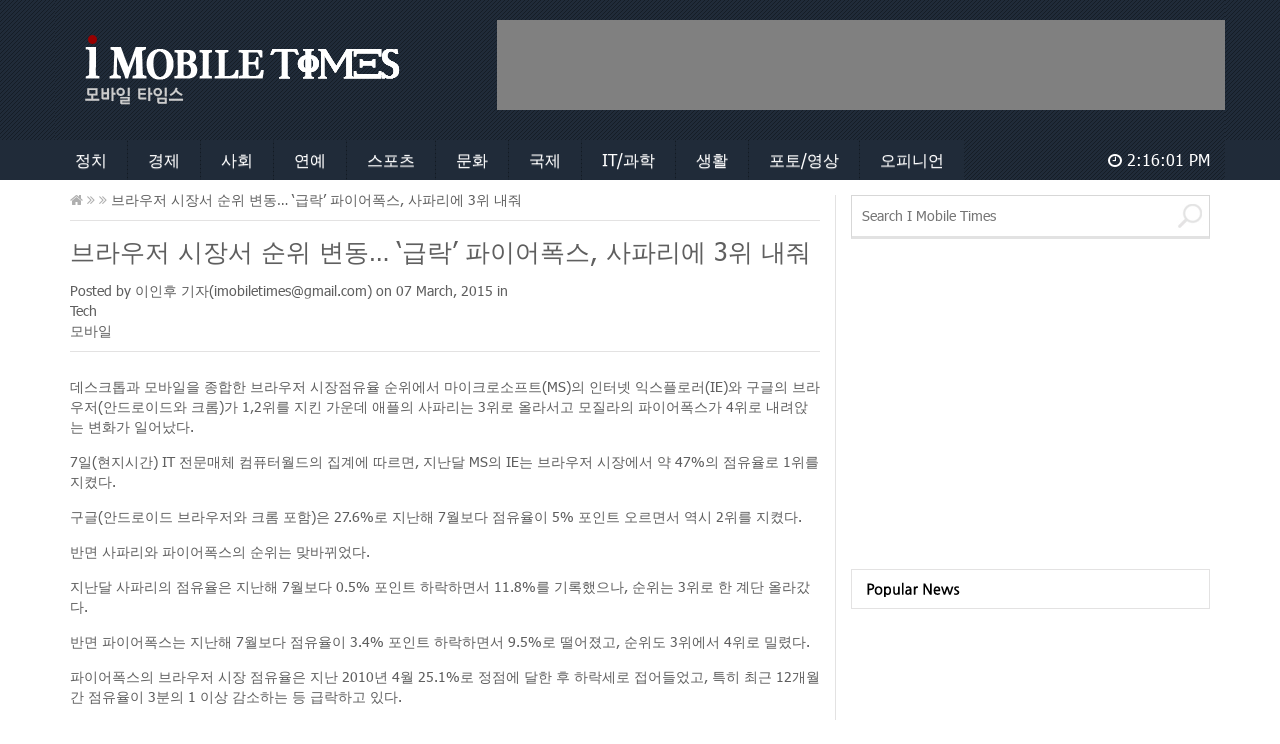

--- FILE ---
content_type: text/html; charset=UTF-8
request_url: http://www.imobiletimes.com/2015/03/07/%EB%B8%8C%EB%9D%BC%EC%9A%B0%EC%A0%80-%EC%8B%9C%EC%9E%A5%EC%84%9C-%EC%88%9C%EC%9C%84-%EB%B3%80%EB%8F%99-%EA%B8%89%EB%9D%BD-%ED%8C%8C%EC%9D%B4%EC%96%B4%ED%8F%AD%EC%8A%A4-%EC%82%AC%ED%8C%8C/
body_size: 13141
content:
<!doctype html>
<html lang="en-US">
<head>
	<meta charset="UTF-8">
	<!--<meta name="viewport" content="width=device-width, initial-scale=1">-->
	<meta name="viewport" content="width=1170">
	<title>브라우저 시장서 순위 변동… &#8216;급락&#8217; 파이어폭스, 사파리에 3위 내줘 | IMobileTimes</title> 
	<meta name="google-site-verification" content="y-L2RYCSuoWixZ2-uDFXR_XzPhjvINfcMc_912Ntb-U" />
	<link rel="stylesheet" type="text/css" href="http://www.imobiletimes.com/wp-content/themes/dailynews/css/bootstrap.min.css">
	<link rel="stylesheet" type="text/css" href="http://www.imobiletimes.com/wp-content/themes/dailynews/css/bootstrap-theme.min.css">
	<link rel="stylesheet" type="text/css" href="http://www.imobiletimes.com/wp-content/themes/dailynews/css/font-awesome.min.css">
	<link rel="stylesheet" type="text/css" href="http://www.imobiletimes.com/wp-content/themes/dailynews/css/style.css?date=180423">
	<meta name="naver-site-verification" content="487f8b08fa40221b5a64e4f4c2c89fbf4c65b4d2"/>
	<link rel="shortcut icon" href="http://www.imobiletimes.com/wp-content/uploads/2018/04/favicon.jpg" >	<script type="text/javascript">
	<!--
		function init ( ){
			timeDisplay = document.createTextNode ( "" );
			document.getElementById("clock").appendChild ( timeDisplay );
		}

		function updateClock ( ){
			var currentTime = new Date ( );

			var currentHours = currentTime.getHours ( );
			var currentMinutes = currentTime.getMinutes ( );
			var currentSeconds = currentTime.getSeconds ( );

			// Pad the minutes and seconds with leading zeros, if required
			currentMinutes = ( currentMinutes < 10 ? "0" : "" ) + currentMinutes;
			currentSeconds = ( currentSeconds < 10 ? "0" : "" ) + currentSeconds;

			// Choose either "AM" or "PM" as appropriate
			var timeOfDay = ( currentHours < 12 ) ? "AM" : "PM";

			// Convert the hours component to 12-hour format if needed
			currentHours = ( currentHours > 12 ) ? currentHours - 12 : currentHours;

			// Convert an hours component of "0" to "12"
			currentHours = ( currentHours == 0 ) ? 12 : currentHours;

			// Compose the string for display
			var currentTimeString = currentHours + ":" + currentMinutes + ":" + currentSeconds + " " + timeOfDay;

			// Update the time display
			document.getElementById("clock").firstChild.nodeValue = currentTimeString;
		}
		WebFontConfig = {
		custom: {
			families: ['Nanum Gothic'],
			urls: ['https://fonts.googleapis.com/earlyaccess/nanumgothic.css']
		}
		};
		(function() {
		var wf = document.createElement('script');
		wf.src = ('https:' == document.location.protocol ? 'https' : 'http') +
		  '://ajax.googleapis.com/ajax/libs/webfont/1.4.10/webfont.js';
		wf.type = 'text/javascript';
		wf.async = 'true';
		var s = document.getElementsByTagName('script')[0];
		s.parentNode.insertBefore(wf, s);
		})(); 
	// -->
	</script> 
	<!--[if lt IE 9]>
		<script src="js/html5shiv.js"></script>
	<![endif]-->
	<link rel='dns-prefetch' href='//developers.kakao.com' />
<link rel='dns-prefetch' href='//s.w.org' />
<link rel="alternate" type="application/rss+xml" title="IMobileTimes &raquo; Feed" href="http://www.imobiletimes.com/feed/" />
<link rel="alternate" type="application/rss+xml" title="IMobileTimes &raquo; Comments Feed" href="http://www.imobiletimes.com/comments/feed/" />
<link rel="alternate" type="application/rss+xml" title="IMobileTimes &raquo; 브라우저 시장서 순위 변동… &#8216;급락&#8217; 파이어폭스, 사파리에 3위 내줘 Comments Feed" href="http://www.imobiletimes.com/2015/03/07/%eb%b8%8c%eb%9d%bc%ec%9a%b0%ec%a0%80-%ec%8b%9c%ec%9e%a5%ec%84%9c-%ec%88%9c%ec%9c%84-%eb%b3%80%eb%8f%99-%ea%b8%89%eb%9d%bd-%ed%8c%8c%ec%9d%b4%ec%96%b4%ed%8f%ad%ec%8a%a4-%ec%82%ac%ed%8c%8c/feed/" />
		<script type="text/javascript">
			window._wpemojiSettings = {"baseUrl":"https:\/\/s.w.org\/images\/core\/emoji\/11.2.0\/72x72\/","ext":".png","svgUrl":"https:\/\/s.w.org\/images\/core\/emoji\/11.2.0\/svg\/","svgExt":".svg","source":{"concatemoji":"http:\/\/www.imobiletimes.com\/wp-includes\/js\/wp-emoji-release.min.js?ver=5.1.15"}};
			!function(e,a,t){var n,r,o,i=a.createElement("canvas"),p=i.getContext&&i.getContext("2d");function s(e,t){var a=String.fromCharCode;p.clearRect(0,0,i.width,i.height),p.fillText(a.apply(this,e),0,0);e=i.toDataURL();return p.clearRect(0,0,i.width,i.height),p.fillText(a.apply(this,t),0,0),e===i.toDataURL()}function c(e){var t=a.createElement("script");t.src=e,t.defer=t.type="text/javascript",a.getElementsByTagName("head")[0].appendChild(t)}for(o=Array("flag","emoji"),t.supports={everything:!0,everythingExceptFlag:!0},r=0;r<o.length;r++)t.supports[o[r]]=function(e){if(!p||!p.fillText)return!1;switch(p.textBaseline="top",p.font="600 32px Arial",e){case"flag":return s([55356,56826,55356,56819],[55356,56826,8203,55356,56819])?!1:!s([55356,57332,56128,56423,56128,56418,56128,56421,56128,56430,56128,56423,56128,56447],[55356,57332,8203,56128,56423,8203,56128,56418,8203,56128,56421,8203,56128,56430,8203,56128,56423,8203,56128,56447]);case"emoji":return!s([55358,56760,9792,65039],[55358,56760,8203,9792,65039])}return!1}(o[r]),t.supports.everything=t.supports.everything&&t.supports[o[r]],"flag"!==o[r]&&(t.supports.everythingExceptFlag=t.supports.everythingExceptFlag&&t.supports[o[r]]);t.supports.everythingExceptFlag=t.supports.everythingExceptFlag&&!t.supports.flag,t.DOMReady=!1,t.readyCallback=function(){t.DOMReady=!0},t.supports.everything||(n=function(){t.readyCallback()},a.addEventListener?(a.addEventListener("DOMContentLoaded",n,!1),e.addEventListener("load",n,!1)):(e.attachEvent("onload",n),a.attachEvent("onreadystatechange",function(){"complete"===a.readyState&&t.readyCallback()})),(n=t.source||{}).concatemoji?c(n.concatemoji):n.wpemoji&&n.twemoji&&(c(n.twemoji),c(n.wpemoji)))}(window,document,window._wpemojiSettings);
		</script>
		<style type="text/css">
img.wp-smiley,
img.emoji {
	display: inline !important;
	border: none !important;
	box-shadow: none !important;
	height: 1em !important;
	width: 1em !important;
	margin: 0 .07em !important;
	vertical-align: -0.1em !important;
	background: none !important;
	padding: 0 !important;
}
</style>
		<style type="text/css">
	.wp-pagenavi{float:left !important; }
	</style>
  <link rel='stylesheet' id='wp-block-library-css'  href='http://www.imobiletimes.com/wp-includes/css/dist/block-library/style.min.css?ver=5.1.15' type='text/css' media='all' />
<link rel='stylesheet' id='contact-form-7-css'  href='http://www.imobiletimes.com/wp-content/plugins/contact-form-7/includes/css/styles.css?ver=4.1' type='text/css' media='all' />
<link rel='stylesheet' id='cosmosfarm-share-buttons-css'  href='http://www.imobiletimes.com/wp-content/plugins/cosmosfarm-share-buttons/layout/default/style.css?ver=1.4' type='text/css' media='all' />
<link rel='stylesheet' id='momochatgpt_boxicons-css'  href='http://www.imobiletimes.com/wp-content/plugins/momo-acg-Pro/assets/boxicons/css/boxicons.min.css?ver=2.2.0' type='text/css' media='all' />
<link rel='stylesheet' id='momochatgpt_fe_style-css'  href='http://www.imobiletimes.com/wp-content/plugins/momo-acg-Pro/chatgpt/assets/css/momo_chatgpt_fe.css?ver=1.5.0' type='text/css' media='all' />
<link rel='stylesheet' id='wp-pagenavi-style-css'  href='https://www.imobiletimes.com/wp-content/plugins/wp-pagenavi-style/css/round_white.css?ver=1.0' type='text/css' media='all' />
<script type='text/javascript' src='http://www.imobiletimes.com/wp-includes/js/jquery/jquery.js?ver=1.12.4'></script>
<script type='text/javascript' src='http://www.imobiletimes.com/wp-includes/js/jquery/jquery-migrate.min.js?ver=1.4.1'></script>
<script type='text/javascript' src='https://developers.kakao.com/sdk/js/kakao.min.js?ver=1.4'></script>
<link rel='https://api.w.org/' href='http://www.imobiletimes.com/wp-json/' />
<link rel="EditURI" type="application/rsd+xml" title="RSD" href="http://www.imobiletimes.com/xmlrpc.php?rsd" />
<link rel="wlwmanifest" type="application/wlwmanifest+xml" href="http://www.imobiletimes.com/wp-includes/wlwmanifest.xml" /> 
<link rel='prev' title='구글, 모바일 OS 이어 가상현실 OS도 장악하나' href='http://www.imobiletimes.com/2015/03/07/%ea%b5%ac%ea%b8%80-%eb%aa%a8%eb%b0%94%ec%9d%bc-os-%ec%9d%b4%ec%96%b4-%ea%b0%80%ec%83%81%ed%98%84%ec%8b%a4-os%eb%8f%84-%ec%9e%a5%ec%95%85%ed%95%98%eb%82%98/' />
<link rel='next' title='올해 스마트워치 시장 5배 넘게 성장… 애플 워치 시장점유율 54.8%' href='http://www.imobiletimes.com/2015/03/07/%ec%98%ac%ed%95%b4-%ec%8a%a4%eb%a7%88%ed%8a%b8%ec%9b%8c%ec%b9%98-%ec%8b%9c%ec%9e%a5-5%eb%b0%b0-%eb%84%98%ea%b2%8c-%ec%84%b1%ec%9e%a5-%ec%95%a0%ed%94%8c-%ec%9b%8c%ec%b9%98-%ec%8b%9c%ec%9e%a5/' />
<meta name="generator" content="WordPress 5.1.15" />
<link rel="canonical" href="http://www.imobiletimes.com/2015/03/07/%eb%b8%8c%eb%9d%bc%ec%9a%b0%ec%a0%80-%ec%8b%9c%ec%9e%a5%ec%84%9c-%ec%88%9c%ec%9c%84-%eb%b3%80%eb%8f%99-%ea%b8%89%eb%9d%bd-%ed%8c%8c%ec%9d%b4%ec%96%b4%ed%8f%ad%ec%8a%a4-%ec%82%ac%ed%8c%8c/" />
<link rel='shortlink' href='http://www.imobiletimes.com/?p=1054' />
<link rel="alternate" type="application/json+oembed" href="http://www.imobiletimes.com/wp-json/oembed/1.0/embed?url=http%3A%2F%2Fwww.imobiletimes.com%2F2015%2F03%2F07%2F%25eb%25b8%258c%25eb%259d%25bc%25ec%259a%25b0%25ec%25a0%2580-%25ec%258b%259c%25ec%259e%25a5%25ec%2584%259c-%25ec%2588%259c%25ec%259c%2584-%25eb%25b3%2580%25eb%258f%2599-%25ea%25b8%2589%25eb%259d%25bd-%25ed%258c%258c%25ec%259d%25b4%25ec%2596%25b4%25ed%258f%25ad%25ec%258a%25a4-%25ec%2582%25ac%25ed%258c%258c%2F" />
<link rel="alternate" type="text/xml+oembed" href="http://www.imobiletimes.com/wp-json/oembed/1.0/embed?url=http%3A%2F%2Fwww.imobiletimes.com%2F2015%2F03%2F07%2F%25eb%25b8%258c%25eb%259d%25bc%25ec%259a%25b0%25ec%25a0%2580-%25ec%258b%259c%25ec%259e%25a5%25ec%2584%259c-%25ec%2588%259c%25ec%259c%2584-%25eb%25b3%2580%25eb%258f%2599-%25ea%25b8%2589%25eb%259d%25bd-%25ed%258c%258c%25ec%259d%25b4%25ec%2596%25b4%25ed%258f%25ad%25ec%258a%25a4-%25ec%2582%25ac%25ed%258c%258c%2F&#038;format=xml" />
	<style type="text/css">
	 .wp-pagenavi
	{
		font-size:16px !important;
	}
	</style>
			<style type="text/css">.recentcomments a{display:inline !important;padding:0 !important;margin:0 !important;}</style>
		<script>Kakao.init('5c9172777effe42e9322c6ab500b959f')</script>
<script type="text/javascript">/* <![CDATA[ */var gnupress = {bbs_url:"http://www.imobiletimes.com/2015/03/07/%eb%b8%8c%eb%9d%bc%ec%9a%b0%ec%a0%80-%ec%8b%9c%ec%9e%a5%ec%84%9c-%ec%88%9c%ec%9c%84-%eb%b3%80%eb%8f%99-%ea%b8%89%eb%9d%bd-%ed%8c%8c%ec%9d%b4%ec%96%b4%ed%8f%ad%ec%8a%a4-%ec%82%ac%ed%8c%8c/",is_member:"",is_admin:"",is_mobile:"",bo_table:"",new_url:"http://www.imobiletimes.com/g5member/",ajax_url:"http://www.imobiletimes.com/wp-admin/admin-ajax.php"};/* ]]> */</script>
	<script src="/imtjs/cufon-yui.js"></script>    
	<script src="/imtjs/NanumGothic_600.font.js"></script>   
	<script type='text/javascript' charset='utf-8'>
	Cufon.replace('.imt_cufon', { 
	 hover: true,
	 fontFamily: 'NanumGothic'
	});
	</script>
	<!--[if gte IE 9]>
	<script type="text/javascript">
	Cufon.set('engine', 'canvas');
	</script>
	<![endif]-->

	<!--[if lt IE 9]>
	<script src="//html5shiv.googlecode.com/svn/trunk/html5.js"></script>
	<![endif]-->
	<!--dable start--><meta property="og:description" content="데스크톱과 모바일을 종합한 브라우저 시장점유율 순위에서 마이크로소프트(MS)의 인터넷 익스플로러(IE)와 구글의 브라우저(안드로이드와 크롬)가 1,2위를 지킨 가운데 애플의 사파리는 3위로 올라서고 모질라의 파이어폭스가 4위로 내려앉는 변화가 일어났다. 7일(현지시간)..."><meta property="dable:item_id" content="1054"><meta property="dable:author" content="이인후"><meta property="article:section" content="뉴스"><meta property="article:published_time" content="2015-03-07 22:23:37"><!--dable end--><meta name="twitter:card" content="summary" /><meta name="twitter:title" content="브라우저 시장서 순위 변동… &#8216;급락&#8217; 파이어폭스, 사파리에 3위 내줘" /><meta name="twitter:description" content="데스크톱과 모바일을 종합한 브라우저 시장점유율 순위에서 마이크로소프트(MS)의 인터넷 익스플로러(IE)와 구글의 브라우저(안드로이드와 크롬)가 1,2위를 지킨 가운데 애플의 사파리는 3위로 올라서고 모질라의 파이어폭스가 4위로 내려앉는 변화가 일어났다. 7일(현지시간)..." /><meta property="og:title" content="브라우저 시장서 순위 변동… &#8216;급락&#8217; 파이어폭스, 사파리에 3위 내줘" /><meta property="og:url" content="https://www.imobiletimes.com/?p=1054" /><meta property="article:section" content="Tech" /><meta property="article:section" content="모바일" /><meta property="og:type" content="article" /><meta property="og:image" content="https://www.imobiletimes.com/wp-content/uploads/2015/03/BROWSER.jpg?w=300&h=200&l=1&t=90"/><meta property="og:image:width" content="300" /><meta property="og:image:height" content="200" /><meta name="twitter:image:src" content="https://www.imobiletimes.com/wp-content/uploads/2015/03/BROWSER.jpg?w=300&h=200&l=1&t=90" /><meta name="twitter:image:width" content="300" /><meta name="twitter:image:height" content="200" />	<script async src="//pagead2.googlesyndication.com/pagead/js/adsbygoogle.js"></script>
	<script>
	  (adsbygoogle = window.adsbygoogle || []).push({
		google_ad_client: "ca-pub-2650736027782704",
		enable_page_level_ads: true
	  });
	</script>
		<!-- Dable 스크립트 시작 -->
	<script>
	(function(d,a,b,l,e,_) {
	d[b]=d[b]||function(){(d[b].q=d[b].q||[]).push(arguments)};e=a.createElement(l);
	e.async=1;e.charset='utf-8';e.src='//static.dable.io/dist/plugin.min.js';
	_=a.getElementsByTagName(l)[0];_.parentNode.insertBefore(e,_);
	})(window,document,'dable','script');
	dable('setService', 'imobiletimes.com');
	dable('sendLog');
	</script>
	<!-- Dable 스크립트 종료 -->
		<style>
		.wp-block-image figcaption {
			clear:both !important;
		}
	</style>
	<!-- Google tag (gtag.js) -->
	<script async src="https://www.googletagmanager.com/gtag/js?id=G-G57YZ9R9J3"></script>
	<script>
	window.dataLayer = window.dataLayer || [];
	function gtag(){dataLayer.push(arguments);}
	gtag('js', new Date());

	gtag('config', 'G-G57YZ9R9J3');
	</script>
</head>
<body class="post-template-default single single-post postid-1054 single-format-standard" onLoad="updateClock(); setInterval('updateClock()', 1000 )">
	<div id="fb-root"></div>
	<script>(function(d, s, id) {
		var js, fjs = d.getElementsByTagName(s)[0];
		if (d.getElementById(id)) return;
		js = d.createElement(s); js.id = id;
		js.src = "//connect.facebook.net/en_GB/all.js#xfbml=1";
		fjs.parentNode.insertBefore(js, fjs);
	}(document, 'script', 'facebook-jssdk'));</script>
	<header id="ccr-header"> 
		<section id="ccr-site-title">
			<div class="container">
				<div class="site-logo col-sm-4" style="width:350px;float:left;">
				<a href="https://www.imobiletimes.com" class="navbar-brand">
				  <img src="https://www.imobiletimes.com/wp-content/uploads/2015/02/imobilelogo_fff.png" alt="Side Logo">
				</a>
				</div> <!-- / .navbar-header -->
									<div class="add-space col-sm-8" style="width: 728px;margin: 0px;padding: 0px;">
						 
							<div style="width:728px;height:90px;background-color:gray;"><script async src="//pagead2.googlesyndication.com/pagead/js/adsbygoogle.js"></script> <!-- 헤더 광고 --> <ins class="adsbygoogle" style="display:inline-block;width:728px;height:90px" data-ad-client="ca-pub-2650736027782704" data-ad-slot="6942634728"></ins><script>(adsbygoogle = window.adsbygoogle || []).push({});</script></div>											</div> <!-- / .adspace -->
							</div>	<!-- /.container -->
		</section> <!-- / #ccr-site-title -->
		<section id="ccr-nav-main">
			<nav class="main-menu">
				<div class="container">
					<div class="navbar-header">
						<button type="button" class="navbar-toggle" data-toggle="collapse" data-target=".ccr-nav-main">
							<i class="fa fa-bars"></i>
						</button> <!-- /.navbar-toggle -->
					</div> <!-- / .navbar-header -->
					<nav class="collapse navbar-collapse ccr-nav-main" role="navigation">
						<ul id="menu-main-menu" class="nav navbar-nav"><li id="menu-item-93" class="menu-item menu-item-type-taxonomy menu-item-object-category menu-item-93"><a href="http://www.imobiletimes.com/category/%ec%a0%95%ec%b9%98%c2%b7%ec%82%ac%ed%9a%8c/">정치</a></li>
<li id="menu-item-10926" class="menu-item menu-item-type-taxonomy menu-item-object-category menu-item-10926"><a href="http://www.imobiletimes.com/category/%ea%b2%bd%ec%a0%9c%c2%b7%ea%b8%88%ec%9c%b5/">경제</a></li>
<li id="menu-item-10927" class="menu-item menu-item-type-taxonomy menu-item-object-category menu-item-10927"><a href="http://www.imobiletimes.com/category/%ec%82%ac%ed%9a%8c/">사회</a></li>
<li id="menu-item-89" class="menu-item menu-item-type-taxonomy menu-item-object-category menu-item-89"><a href="http://www.imobiletimes.com/category/%eb%ac%b8%ed%99%94%c2%b7%ec%97%b0%ec%98%88/">연예</a></li>
<li id="menu-item-91" class="menu-item menu-item-type-taxonomy menu-item-object-category menu-item-91"><a href="http://www.imobiletimes.com/category/%ec%8a%a4%ed%8f%ac%ec%b8%a0/">스포츠</a></li>
<li id="menu-item-10928" class="menu-item menu-item-type-taxonomy menu-item-object-category menu-item-10928"><a href="http://www.imobiletimes.com/category/%eb%ac%b8%ed%99%94/">문화</a></li>
<li id="menu-item-90" class="menu-item menu-item-type-taxonomy menu-item-object-category menu-item-90"><a href="http://www.imobiletimes.com/category/%ea%b5%ad%ec%a0%9c/">국제</a></li>
<li id="menu-item-10929" class="menu-item menu-item-type-taxonomy menu-item-object-category menu-item-10929"><a href="http://www.imobiletimes.com/category/it%ea%b3%bc%ed%95%99/">IT/과학</a></li>
<li id="menu-item-10932" class="menu-item menu-item-type-taxonomy menu-item-object-category menu-item-10932"><a href="http://www.imobiletimes.com/category/%ec%83%9d%ed%99%9c/">생활</a></li>
<li id="menu-item-10930" class="menu-item menu-item-type-taxonomy menu-item-object-category menu-item-10930"><a href="http://www.imobiletimes.com/category/%ed%8f%ac%ed%86%a0%ec%98%81%ec%83%81/">포토/영상</a></li>
<li id="menu-item-10931" class="menu-item menu-item-type-taxonomy menu-item-object-category menu-item-10931"><a href="http://www.imobiletimes.com/category/%ec%98%a4%ed%94%bc%eb%8b%88%ec%96%b8/">오피니언</a></li>
</ul>					</nav><!-- /  .collapse .navbar-collapse  -->
					<div id="currentTime" class="pull-right current-time">
						<i class="fa fa-clock-o"></i> 
						<span id="clock">&nbsp;</span>
					</div><!-- / #currentTime -->
				</div>	<!-- /.container -->
			</nav> <!-- /.main-menu -->
		</section> <!-- / #ccr-nav-main -->
	</header> <!-- /#ccr-header -->


<section id="ccr-main-section">
	<div class="container">


		<section id="ccr-left-section" class="col-md-8">

		
			<div class="current-page">
				<a href="/">
					<i class="fa fa-home"></i> 
					<i class="fa fa-angle-double-right"></i></a> 
					<a href="#"> <i class="fa fa-angle-double-right">						
					</i><span></span></a> 브라우저 시장서 순위 변동… &#8216;급락&#8217; 파이어폭스, 사파리에 3위 내줘			</div> <!-- / .current-page -->

			<article id="ccr-article" itemprop="articleBody">
				<h1><a href="http://www.imobiletimes.com/2015/03/07/%eb%b8%8c%eb%9d%bc%ec%9a%b0%ec%a0%80-%ec%8b%9c%ec%9e%a5%ec%84%9c-%ec%88%9c%ec%9c%84-%eb%b3%80%eb%8f%99-%ea%b8%89%eb%9d%bd-%ed%8c%8c%ec%9d%b4%ec%96%b4%ed%8f%ad%ec%8a%a4-%ec%82%ac%ed%8c%8c/" >브라우저 시장서 순위 변동… &#8216;급락&#8217; 파이어폭스, 사파리에 3위 내줘</a></h1>

				<div class="article-like-comment-date">	
					Posted by 이인후 기자(<a href="/cdn-cgi/l/email-protection" class="__cf_email__" data-cfemail="2f4642404d46434a5b46424a5c6f48424e4643014c4042">[email&#160;protected]</a>) on <time datetime="2014-02-17">07 March, 2015</time> in <a href="#category"><ul class="post-categories">
	<li><a href="http://www.imobiletimes.com/category/tech/" rel="category tag">Tech</a></li>
	<li><a href="http://www.imobiletimes.com/category/%eb%aa%a8%eb%b0%94%ec%9d%bc/" rel="category tag">모바일</a></li></ul></a><!--
					<a class="comments" href="#"><i class="fa fa-comments-o"></i>0 Comments</a>-->
										
				</div> <!-- /.article-like-comment-date -->

				<div class="single_thumb"></div>
				<p>데스크톱과 모바일을 종합한 브라우저 시장점유율 순위에서 마이크로소프트(MS)의 인터넷 익스플로러(IE)와 구글의 브라우저(안드로이드와 크롬)가 1,2위를 지킨 가운데 애플의 사파리는 3위로 올라서고 모질라의 파이어폭스가 4위로 내려앉는 변화가 일어났다.</p>
<p>7일(현지시간) IT 전문매체 컴퓨터월드의 집계에 따르면, 지난달 MS의 IE는 브라우저 시장에서 약 47%의 점유율로 1위를 지켰다.</p>
<p>구글(안드로이드 브라우저와 크롬 포함)은 27.6%로 지난해 7월보다 점유율이 5% 포인트 오르면서 역시 2위를 지켰다.</p>
<p>반면 사파리와 파이어폭스의 순위는 맞바뀌었다.</p>
<p>지난달 사파리의 점유율은 지난해 7월보다 0.5% 포인트 하락하면서 11.8%를 기록했으나, 순위는 3위로 한 계단 올라갔다.</p>
<p>반면 파이어폭스는 지난해 7월보다 점유율이 3.4% 포인트 하락하면서 9.5%로 떨어졌고, 순위도 3위에서 4위로 밀렸다.</p>
<p>파이어폭스의 브라우저 시장 점유율은 지난 2010년 4월 25.1%로 정점에 달한 후 하락세로 접어들었고, 특히 최근 12개월간 점유율이 3분의 1 이상 감소하는 등 급락하고 있다.</p>
<p>데스크톱 브라우저만 따지면, MS IE가 57.38%로 압도적 1위를 지켰고, 구글 크롬이 24.69%, 파이어폭스가 11.6%, 사파리가 4.84%, 오페라가 1.09%, 안드로이드 브라우저가 0.02%였다.</p>
<p>또 웹 분석업체 넷애플리케이션스 집계에 따르면, 2월 모바일 브라우저 시장에서는 애플 사파리가 43.21%로 1위였으며, 구글 크롬이 26.59%, 구글 안드로이드 브라우저가 14.95%, 오페라 미니가 7.96%, MS IE가 2.63%, 파이어폭스가 0.67%였다.</p>
<div class="cosmosfarm-share-buttons cosmosfarm-share-buttons-default cosmosfarm-align-left">
	<span class="cosmosfarm-share-button-title"><img src="http://www.imobiletimes.com/wp-content/plugins/cosmosfarm-share-buttons/layout/default/images/icon-share.png" alt="Share" title="Share"></span>
		<button class="cosmosfarm-share-button cosmosfarm-naver" onclick="return cosmosfarm_share('naver', 'https://www.imobiletimes.com/?p=1054', '브라우저 시장서 순위 변동… \'급락\' 파이어폭스, 사파리에 3위 내줘');"><img src="http://www.imobiletimes.com/wp-content/plugins/cosmosfarm-share-buttons/layout/default/images/icon-naver.png" alt="Naver" title="Naver"></button>
		<button class="cosmosfarm-share-button cosmosfarm-facebook" onclick="return cosmosfarm_share('facebook', 'https://www.imobiletimes.com/?p=1054', '브라우저 시장서 순위 변동… \'급락\' 파이어폭스, 사파리에 3위 내줘');"><img src="http://www.imobiletimes.com/wp-content/plugins/cosmosfarm-share-buttons/layout/default/images/icon-facebook.png" alt="Facebook" title="Facebook"></button>
		<button class="cosmosfarm-share-button cosmosfarm-twitter" onclick="return cosmosfarm_share('twitter', 'https://www.imobiletimes.com/?p=1054', '브라우저 시장서 순위 변동… \'급락\' 파이어폭스, 사파리에 3위 내줘');"><img src="http://www.imobiletimes.com/wp-content/plugins/cosmosfarm-share-buttons/layout/default/images/icon-twitter.png" alt="Twitter" title="Twitter"></button>
		<button class="cosmosfarm-share-button cosmosfarm-band" onclick="return cosmosfarm_share('band', 'https://www.imobiletimes.com/?p=1054', '브라우저 시장서 순위 변동… \'급락\' 파이어폭스, 사파리에 3위 내줘');"><img src="http://www.imobiletimes.com/wp-content/plugins/cosmosfarm-share-buttons/layout/default/images/icon-band.png" alt="Band" title="Band"></button>
		<button class="cosmosfarm-share-button cosmosfarm-kakaostory" onclick="return cosmosfarm_share('kakaostory', 'https://www.imobiletimes.com/?p=1054', '브라우저 시장서 순위 변동… \'급락\' 파이어폭스, 사파리에 3위 내줘');"><img src="http://www.imobiletimes.com/wp-content/plugins/cosmosfarm-share-buttons/layout/default/images/icon-kakaostory.png" alt="KakaoStory" title="KakaoStory"></button>
		<button class="cosmosfarm-share-button cosmosfarm-kakaotalk" onclick="return cosmosfarm_share('kakaotalk', 'https://www.imobiletimes.com/?p=1054', '브라우저 시장서 순위 변동… \'급락\' 파이어폭스, 사파리에 3위 내줘');"><img src="http://www.imobiletimes.com/wp-content/plugins/cosmosfarm-share-buttons/layout/default/images/icon-kakaotalk.png" alt="KakaoTalk" title="KakaoTalk"></button>
		<button class="cosmosfarm-share-button cosmosfarm-google" onclick="return cosmosfarm_share('google', 'https://www.imobiletimes.com/?p=1054', '브라우저 시장서 순위 변동… \'급락\' 파이어폭스, 사파리에 3위 내줘');"><img src="http://www.imobiletimes.com/wp-content/plugins/cosmosfarm-share-buttons/layout/default/images/icon-google.png" alt="Google+" title="Google+"></button>
		<button class="cosmosfarm-share-button cosmosfarm-line" onclick="return cosmosfarm_share('line', 'https://www.imobiletimes.com/?p=1054', '브라우저 시장서 순위 변동… \'급락\' 파이어폭스, 사파리에 3위 내줘');"><img src="http://www.imobiletimes.com/wp-content/plugins/cosmosfarm-share-buttons/layout/default/images/icon-line.png" alt="Line" title="Line"></button>
	</div>
				<div class="article-tags">
					Tags: <a href="http://www.imobiletimes.com/tag/ie/" rel="tag">IE</a>, <a href="http://www.imobiletimes.com/tag/ms/" rel="tag">MS</a>, <a href="http://www.imobiletimes.com/tag/ms-ie/" rel="tag">MS IE</a>, <a href="http://www.imobiletimes.com/tag/%ea%b5%ac%ea%b8%80/" rel="tag">구글</a>, <a href="http://www.imobiletimes.com/tag/%ea%b5%ac%ea%b8%80-%ec%95%88%eb%93%9c%eb%a1%9c%ec%9d%b4%eb%93%9c-%eb%b8%8c%eb%9d%bc%ec%9a%b0%ec%a0%80/" rel="tag">구글 안드로이드 브라우저</a>, <a href="http://www.imobiletimes.com/tag/%ea%b5%ac%ea%b8%80-%ed%81%ac%eb%a1%ac/" rel="tag">구글 크롬</a>, <a href="http://www.imobiletimes.com/tag/%eb%a7%88%ec%9d%b4%ed%81%ac%eb%a1%9c%ec%86%8c%ed%94%84%ed%8a%b8/" rel="tag">마이크로소프트</a>, <a href="http://www.imobiletimes.com/tag/%eb%a7%88%ec%9d%b4%ed%81%ac%eb%a1%9c%ec%86%8c%ed%94%84%ed%8a%b8-%ec%9d%b8%ed%84%b0%eb%84%b7-%ec%9d%b5%ec%8a%a4%ed%94%8c%eb%a1%9c%eb%9f%ac/" rel="tag">마이크로소프트 인터넷 익스플로러</a>, <a href="http://www.imobiletimes.com/tag/%eb%aa%a8%eb%b0%94%ec%9d%bc-%eb%b8%8c%eb%9d%bc%ec%9a%b0%ec%a0%80/" rel="tag">모바일 브라우저</a>, <a href="http://www.imobiletimes.com/tag/%eb%aa%a8%ec%a7%88%eb%9d%bc/" rel="tag">모질라</a>, <a href="http://www.imobiletimes.com/tag/%eb%aa%a8%ec%a7%88%eb%9d%bc-%ed%8c%8c%ec%9d%b4%ec%96%b4%ed%8f%ad%ec%8a%a4/" rel="tag">모질라 파이어폭스</a>, <a href="http://www.imobiletimes.com/tag/%eb%af%b8%eb%8b%88/" rel="tag">미니</a>, <a href="http://www.imobiletimes.com/tag/%eb%b8%8c%eb%9d%bc%ec%9a%b0%ec%a0%80/" rel="tag">브라우저</a>, <a href="http://www.imobiletimes.com/tag/%ec%82%ac%ed%8c%8c%eb%a6%ac/" rel="tag">사파리</a>, <a href="http://www.imobiletimes.com/tag/%ec%95%88%eb%93%9c%eb%a1%9c%ec%9d%b4%eb%93%9c-%eb%b8%8c%eb%9d%bc%ec%9a%b0%ec%a0%80/" rel="tag">안드로이드 브라우저</a>, <a href="http://www.imobiletimes.com/tag/%ec%95%a0%ed%94%8c/" rel="tag">애플</a>, <a href="http://www.imobiletimes.com/tag/%ec%95%a0%ed%94%8c-%ec%82%ac%ed%8c%8c%eb%a6%ac/" rel="tag">애플 사파리</a>, <a href="http://www.imobiletimes.com/tag/%ec%98%a4%ed%8e%98%eb%9d%bc/" rel="tag">오페라</a>, <a href="http://www.imobiletimes.com/tag/%ec%98%a4%ed%8e%98%eb%9d%bc-%eb%af%b8%eb%8b%88/" rel="tag">오페라 미니</a>, <a href="http://www.imobiletimes.com/tag/%ec%9d%b8%ed%84%b0%eb%84%b7-%eb%b8%8c%eb%9d%bc%ec%9a%b0%ec%a0%80/" rel="tag">인터넷 브라우저</a>, <a href="http://www.imobiletimes.com/tag/%ec%9d%b8%ed%84%b0%eb%84%b7-%ec%9d%b5%ec%8a%a4%ed%94%8c%eb%a1%9c%eb%9f%ac/" rel="tag">인터넷 익스플로러</a>, <a href="http://www.imobiletimes.com/tag/%ed%81%ac%eb%a1%ac/" rel="tag">크롬</a>, <a href="http://www.imobiletimes.com/tag/%ed%8c%8c%ec%9d%b4%ec%96%b4%ed%8f%ad%ec%8a%a4/" rel="tag">파이어폭스</a>				</div>

			</article> <!-- /#ccr-single-post -->
 

			<section id="ccr-commnet">   
			</section> <!-- /#ccr-commnet -->

			<div class="clear"></div>

			<div>
				<!-- Dable 하A_그리드6_EMPTY 위젯 시작/ 문의 support@dable.io -->
				<div id="dablewidget_RoOd4N7m" data-widget_id="RoOd4N7m">
				<script data-cfasync="false" src="/cdn-cgi/scripts/5c5dd728/cloudflare-static/email-decode.min.js"></script><script>
				(function(d,a){d[a]=d[a]||function(){(d[a].q=d[a].q||[]).push(arguments)};}(window,'dable'));
				dable('renderWidget', 'dablewidget_RoOd4N7m');
				</script>
				</div>
				<!-- Dable 하A_그리드6_EMPTY 위젯 종료/ 문의 support@dable.io -->
			</div>

				
		<div class="clear"></div>
		<hr>
		<div><span class=imt_cufon>아이모바일 관련 뉴스</span>



		<style type='text/css'>
			#gallery-1 {
				margin: auto;
			}
			#gallery-1 .gallery-item {
				float: left;
				margin-top: 10px;
				text-align: center;
				width: 25%;
			}
			#gallery-1 img {
				border: 2px solid #cfcfcf;
			}
			#gallery-1 .gallery-caption {
				margin-left: 0;
			}
			/* see gallery_shortcode() in wp-includes/media.php */
		</style>
		<div id='gallery-1' class='gallery related-gallery related-galleryid-1054 gallery-columns-4 gallery-size-thumbnail'><dl class='gallery-item'>
			<dt class='gallery-icon landscape'>
				<a href='http://www.imobiletimes.com/2015/03/19/%ec%9d%b8%ed%84%b0%eb%84%b7-%ec%9d%b5%ec%8a%a4%ed%94%8c%eb%a1%9c%eb%9f%acie-20%eb%85%84-%ed%83%90%ec%82%ac-%ec%a2%85%eb%a3%8c-%ec%95%84%eb%93%80-ms-%ec%83%88-os-%ec%9c%88%eb%8f%84-10/' title='인터넷 익스플로러(IE) 20년 탐사 종료, 아듀~… MS, 새 OS &#039;윈도 10&#039;서 모바일 브라우저 내놓는다'><img width="150" height="150" src="https://www.imobiletimes.com/wp-content/uploads/2015/03/IE-150x150.jpg" class="attachment-thumbnail size-thumbnail" alt="" aria-describedby="gallery-1-1553" srcset="https://www.imobiletimes.com/wp-content/uploads/2015/03/IE-150x150.jpg 150w, https://www.imobiletimes.com/wp-content/uploads/2015/03/IE.jpg 225w" sizes="(max-width: 150px) 100vw, 150px" /></a>
			</dt>
				<dd class='wp-caption-text gallery-caption' style='width: 150px;text-align: center;margin: 0 auto;font-weight: bold;color: black;' id='gallery-1-1553'>
				인터넷 익스플로러(IE) 20년 탐사 종료, 아듀~… MS, 새 OS &#8216;윈도 10&#8217;서 모바일 브라우저 내놓는다
				</dd></dl><dl class='gallery-item'>
			<dt class='gallery-icon landscape'>
				<a href='http://www.imobiletimes.com/2015/03/08/%ea%b5%ac%ea%b8%80-%ec%95%88%eb%93%9c%eb%a1%9c%ec%9d%b4%eb%93%9c%c2%b7%ec%95%a0%ed%94%8c-ios%c2%b7ms-%ec%9c%88%eb%8f%84%ec%97%90-%ea%b9%94%eb%a6%b0-%ec%9b%b9%eb%b8%8c%eb%9d%bc%ec%9a%b0%ec%a0%80-fre/' title='&quot;구글 안드로이드·애플 iOS·MS 윈도에 깔린 웹브라우저, FREAK 통한 해킹 위험 노출&quot;'><img width="150" height="150" src="https://www.imobiletimes.com/wp-content/uploads/2015/03/APPLE-GOOGLE-MS-150x150.jpg" class="attachment-thumbnail size-thumbnail" alt="" aria-describedby="gallery-1-1069" /></a>
			</dt>
				<dd class='wp-caption-text gallery-caption' style='width: 150px;text-align: center;margin: 0 auto;font-weight: bold;color: black;' id='gallery-1-1069'>
				&#8220;구글 안드로이드·애플 iOS·MS 윈도에 깔린 웹브라우저, FREAK 통한 해킹 위험 노출&#8221;
				</dd></dl><dl class='gallery-item'>
			<dt class='gallery-icon landscape'>
				<a href='http://www.imobiletimes.com/2015/04/01/ms-499%eb%8b%ac%eb%9f%ac-%ed%83%9c%eb%b8%94%eb%a6%bf-%ec%84%9c%ed%94%bc%ec%8a%a43-5%ec%9b%94-%ec%b6%9c%ec%8b%9c-pc%ec%9a%a9-%ea%b2%8c%ec%9e%84-%eb%93%b1-%eb%8d%b0%ec%8a%a4%ed%81%ac/' title='MS, 499달러 태블릿 &#039;서피스3&#039; 5월 출시… PC용 게임 등 데스크톱용 앱 작동'><img width="150" height="150" src="https://www.imobiletimes.com/wp-content/uploads/2015/04/surface-jpg-150x150.jpg" class="attachment-thumbnail size-thumbnail" alt="" aria-describedby="gallery-1-1825" /></a>
			</dt>
				<dd class='wp-caption-text gallery-caption' style='width: 150px;text-align: center;margin: 0 auto;font-weight: bold;color: black;' id='gallery-1-1825'>
				MS, 499달러 태블릿 &#8216;서피스3&#8217; 5월 출시… PC용 게임 등 데스크톱용 앱 작동
				</dd></dl><dl class='gallery-item'>
			<dt class='gallery-icon landscape'>
				<a href='http://www.imobiletimes.com/2015/03/07/%ea%b5%ac%ea%b8%80-%eb%aa%a8%eb%b0%94%ec%9d%bc-os-%ec%9d%b4%ec%96%b4-%ea%b0%80%ec%83%81%ed%98%84%ec%8b%a4-os%eb%8f%84-%ec%9e%a5%ec%95%85%ed%95%98%eb%82%98/' title='구글, 모바일 OS 이어 가상현실 OS도 장악하나'><img width="150" height="150" src="https://www.imobiletimes.com/wp-content/uploads/2015/03/CARDBOARD-150x150.jpg" class="attachment-thumbnail size-thumbnail" alt="" aria-describedby="gallery-1-1051" /></a>
			</dt>
				<dd class='wp-caption-text gallery-caption' style='width: 150px;text-align: center;margin: 0 auto;font-weight: bold;color: black;' id='gallery-1-1051'>
				구글, 모바일 OS 이어 가상현실 OS도 장악하나
				</dd></dl><br style="clear: both" />
		</div>


</div>

		</section><!-- /.col-md-8 / #ccr-left-section -->



		<aside id="ccr-right-section" class="col-md-4 ccr-home">


	<section class="siderbar-widget">			<div class="textwidget"><div style="width:100%;border:1px solid #D7D7D7;border-bottom:3px solid #E2E2E2;position:relative;" class="widgetschbox"><form role="search" method="get" id="searchform" class="searchform" action="http://www.imobiletimes.com/">
 <input type="text" name="s" placeholder="Search I Mobile Times" style="border:0px;PADDING: 10px;width:100%">
  <a href="#" onclick="jQuery('#searchform').submit()" style="position:absolute;right: 5px;top: 5px;"><img src="http://www.imobiletimes.com/wp-content/uploads/2015/02/imt_search_btn.png"></a></form>
</div></div>
		</section><section class="siderbar-widget"><div class="textwidget widget-text"><center><script async src="//pagead2.googlesyndication.com/pagead/js/adsbygoogle.js"></script><!-- 사이드 - 1 --><ins class="adsbygoogle" style="display:inline-block;width:336px;height:280px" data-ad-client="ca-pub-2650736027782704" data-ad-slot="6585565590"></ins><script>(adsbygoogle = window.adsbygoogle || []).push({});</script></center></div></section><section class="siderbar-widget">			<div class="textwidget"><!-- Dable 우_콘텐츠맵_EMPTY 위젯 시작/ 문의 support@dable.io -->
<div id="dablewidget_YljaP07O" data-widget_id="YljaP07O">
<script>
(function(d,a){d[a]=d[a]||function(){(d[a].q=d[a].q||[]).push(arguments)};}(window,'dable'));
dable('renderWidget', 'dablewidget_YljaP07O');
</script>
</div>
<!-- Dable 우_콘텐츠맵_EMPTY 위젯 종료/ 문의 support@dable.io --></div>
		</section><section class="siderbar-widget">
<section id="sidebar-popular-post">
        <div class="ccr-gallery-ttile"><p><strong class="imt_cufon">Popular News</strong></p></div>
<ul>
        </ul>
</section>
            </section><section class="siderbar-widget"><div class="textwidget widget-text"><center><script async src="//pagead2.googlesyndication.com/pagead/js/adsbygoogle.js"></script><!-- 사이드 - 2 --><ins class="adsbygoogle" style="display:inline-block;width:336px;height:280px" data-ad-client="ca-pub-2650736027782704" data-ad-slot="9957656785"></ins><script>(adsbygoogle = window.adsbygoogle || []).push({});</script></center></div></section><section class="siderbar-widget">        <section id="sidebar-older-post">
                <div class="ccr-gallery-ttile"><p><strong class="imt_cufon">Recent Posts</strong></p></div>            <ul>
            
                    <li>
                        <img width="65" height="65" src="https://www.imobiletimes.com/wp-content/uploads/2024/01/이선민-150x150.jpg" class="attachment-65x65 size-65x65 wp-post-image" alt="" />
                        <h4><a href="http://www.imobiletimes.com/2024/01/09/%ea%b0%9c%ea%b7%b8%eb%a7%a8-%ec%9d%b4%ec%84%a0%eb%af%bc%ea%b3%bc-%ed%95%a8%ea%bb%98%ed%95%98%eb%8a%94-%ec%82%bc%ec%bc%9c%eb%9d%bc-%eb%93%9c%eb%9e%98%ea%b3%a4-%ec%82%ac%ec%a0%84/">개그맨 이선민과 함께하는 ‘삼켜라! 드래곤!’ 사전 예약 100만명 돌파</a></h4>

                        <div class="date-like-comment">

                        <span class="date">
                            <time datetime="2014-02-17">09 January, 2024</time>
                        </span> 
                        </div>
                    </li>

                
                    <li>
                        <img width="65" height="65" src="https://www.imobiletimes.com/wp-content/uploads/2024/01/2112904558_20240109083005_4400341722-150x150.jpg" class="attachment-65x65 size-65x65 wp-post-image" alt="" />
                        <h4><a href="http://www.imobiletimes.com/2024/01/09/%ed%88%ac%ec%8d%b8%ed%94%8c%eb%a0%88%ec%9d%b4%ec%8a%a4-%ec%8a%a4%ed%8a%b8%eb%a1%9c%eb%b2%a0%eb%a6%ac-%ec%8b%9c%ec%a6%8c-%ec%9d%8c%eb%a3%8c-4%ec%a2%85-%ec%b6%9c%ec%8b%9c/">투썸플레이스, 스트로베리 시즌 음료 4종 출시</a></h4>

                        <div class="date-like-comment">

                        <span class="date">
                            <time datetime="2014-02-17">09 January, 2024</time>
                        </span> 
                        </div>
                    </li>

                
                    <li>
                        <img width="65" height="65" src="https://www.imobiletimes.com/wp-content/uploads/2024/01/2038931311_20240109121830_8511335160-150x150.jpg" class="attachment-65x65 size-65x65 wp-post-image" alt="" />
                        <h4><a href="http://www.imobiletimes.com/2024/01/09/%eb%af%bc%ec%84%9c-%ea%b0%9c%ec%9d%b8%ec%a0%84-%eb%8f%99%eb%a9%b4-%e5%86%ac%e7%9c%a0-%ec%89%ac%ec%96%b4%ea%b0%80%eb%8b%a4-%ea%b0%9c%ec%b5%9c/">민서 개인전 ‘동면 冬眠 ; 쉬어가다’ 개최</a></h4>

                        <div class="date-like-comment">

                        <span class="date">
                            <time datetime="2014-02-17">09 January, 2024</time>
                        </span> 
                        </div>
                    </li>

                
                    <li>
                        <img width="65" height="65" src="https://www.imobiletimes.com/wp-content/uploads/2023/12/1009718642_20231213183332_4809130370-150x150.jpg" class="attachment-65x65 size-65x65 wp-post-image" alt="" />
                        <h4><a href="http://www.imobiletimes.com/2023/12/14/%ec%9d%bc%eb%b3%b8%ec%97%90%ec%84%9c-%ec%86%90%eb%8b%98%ec%9d%b4-%ed%83%9d%ec%8b%9c%eb%ac%b8%ec%9d%84-%ec%97%b4%eb%a9%b4-%ec%95%88%eb%90%98%eb%8a%94-%ec%9d%b4%ec%9c%a0%eb%8a%94-%ed%94%bc/">일본에서 손님이 택시문을 열면 안되는 이유는… 피치커뮤니케이션, 슬기로운 일본여행 꿀팁 소개</a></h4>

                        <div class="date-like-comment">

                        <span class="date">
                            <time datetime="2014-02-17">14 December, 2023</time>
                        </span> 
                        </div>
                    </li>

                                </ul>
            </section> <!-- /#sidebar-older-post -->

            </section><section class="siderbar-widget"><div class="ccr-gallery-ttile"><p><strong class="imt_cufon">Newsletter</strong></p></div><script>(function() {
	if (!window.mc4wp) {
		window.mc4wp = {
			listeners: [],
			forms    : {
				on: function (event, callback) {
					window.mc4wp.listeners.push({
						event   : event,
						callback: callback
					});
				}
			}
		}
	}
})();
</script><!-- MailChimp for WordPress v4.2.1 - https://wordpress.org/plugins/mailchimp-for-wp/ --><form id="mc4wp-form-1" class="mc4wp-form mc4wp-form-11814" method="post" data-id="11814" data-name="" ><div class="mc4wp-form-fields"><p style="box-sizing:border-box;padding:10px;"><input type="email" name="EMAIL" placeholder="이메일 주소를 입력해주세요" required="" style="box-sizing:border-box;border: 1px solid #ddd;border-radius: 3px;padding: 0 3px;height: 28px;width:80%;max-width:330px;line-height: 28px;background-image: linear-gradient(to bottom, #FDFDFD 0%, #F1F1F1 100%);font-family: '돋움',Dotum,Arial;color: #666;"><input type="submit" value="구독신청" style="border-radius: 3px;padding: 0 3px;height: 28px;width: 20%;max-width:100px;cursor: pointer;box-sizing:border-box; vertical-align: middle; background-color: #277eff; border: 2px solid #277eff;color:white;"></p></div><label style="display: none !important;">Leave this field empty if you're human: <input type="text" name="_mc4wp_honeypot" value="" tabindex="-1" autocomplete="off" /></label><input type="hidden" name="_mc4wp_timestamp" value="1770041751" /><input type="hidden" name="_mc4wp_form_id" value="11814" /><input type="hidden" name="_mc4wp_form_element_id" value="mc4wp-form-1" /><div class="mc4wp-response"></div></form><!-- / MailChimp for WordPress Plugin --></section>

	<script>jQuery('.siderbar-widget .ccr-gallery-ttile:last').css('background','#f2f2f4');</script>
</aside><!-- / .col-md-4  / #ccr-right-section -->


	</div><!-- /.container -->
</section><!-- / #ccr-main-section -->


<section id="ccr-nav-main">
	<nav class="main-menu">
		<div class="container">

			<div class="navbar-header">
				<button type="button" class="navbar-toggle" data-toggle="collapse" data-target=".ccr-nav-main">
					<i class="fa fa-bars"></i>
				</button> <!-- /.navbar-toggle -->
			</div> <!-- / .navbar-header -->

			<nav class="collapse navbar-collapse ccr-nav-main" role="navigation">
				<ul id="menu-main-menu-1" class="nav navbar-nav"><li class="menu-item menu-item-type-taxonomy menu-item-object-category menu-item-93"><a href="http://www.imobiletimes.com/category/%ec%a0%95%ec%b9%98%c2%b7%ec%82%ac%ed%9a%8c/">정치</a></li>
<li class="menu-item menu-item-type-taxonomy menu-item-object-category menu-item-10926"><a href="http://www.imobiletimes.com/category/%ea%b2%bd%ec%a0%9c%c2%b7%ea%b8%88%ec%9c%b5/">경제</a></li>
<li class="menu-item menu-item-type-taxonomy menu-item-object-category menu-item-10927"><a href="http://www.imobiletimes.com/category/%ec%82%ac%ed%9a%8c/">사회</a></li>
<li class="menu-item menu-item-type-taxonomy menu-item-object-category menu-item-89"><a href="http://www.imobiletimes.com/category/%eb%ac%b8%ed%99%94%c2%b7%ec%97%b0%ec%98%88/">연예</a></li>
<li class="menu-item menu-item-type-taxonomy menu-item-object-category menu-item-91"><a href="http://www.imobiletimes.com/category/%ec%8a%a4%ed%8f%ac%ec%b8%a0/">스포츠</a></li>
<li class="menu-item menu-item-type-taxonomy menu-item-object-category menu-item-10928"><a href="http://www.imobiletimes.com/category/%eb%ac%b8%ed%99%94/">문화</a></li>
<li class="menu-item menu-item-type-taxonomy menu-item-object-category menu-item-90"><a href="http://www.imobiletimes.com/category/%ea%b5%ad%ec%a0%9c/">국제</a></li>
<li class="menu-item menu-item-type-taxonomy menu-item-object-category menu-item-10929"><a href="http://www.imobiletimes.com/category/it%ea%b3%bc%ed%95%99/">IT/과학</a></li>
<li class="menu-item menu-item-type-taxonomy menu-item-object-category menu-item-10932"><a href="http://www.imobiletimes.com/category/%ec%83%9d%ed%99%9c/">생활</a></li>
<li class="menu-item menu-item-type-taxonomy menu-item-object-category menu-item-10930"><a href="http://www.imobiletimes.com/category/%ed%8f%ac%ed%86%a0%ec%98%81%ec%83%81/">포토/영상</a></li>
<li class="menu-item menu-item-type-taxonomy menu-item-object-category menu-item-10931"><a href="http://www.imobiletimes.com/category/%ec%98%a4%ed%94%bc%eb%8b%88%ec%96%b8/">오피니언</a></li>
</ul>			</nav><!-- /  .collapse .navbar-collapse  -->

			<div id="currentTime" class="pull-right current-time"> 
				<span id="clock">&nbsp;</span>
			</div><!-- / #currentTime -->

		</div>	<!-- /.container -->
	</nav> <!-- /.main-menu -->
</section> <!-- / #ccr-nav-main -->

<section id="ccr-nav-main">
	<nav class="main-menu">
		<div class="container">

			<div class="navbar-header">
				<button type="button" class="navbar-toggle" data-toggle="collapse" data-target=".ccr-nav-main">
					<i class="fa fa-bars"></i>
				</button> <!-- /.navbar-toggle -->
			</div> <!-- / .navbar-header -->
			<nav class="collapse navbar-collapse ccr-nav-main" role="navigation" style="width:700px;">
				<ul id="menu-main-menu-1" class="nav navbar-nav">
				<li class="menu-item menu-item-type-taxonomy menu-item-object-category"><a href="/회사-소개/">회사소개</a></li>
				<li class="menu-item menu-item-type-taxonomy menu-item-object-category"><a href="/조직도/">조직도</a></li>
				<li class="menu-item menu-item-type-taxonomy menu-item-object-category"><a href="/사이트-이용약관/">사이트 이용약관</a></li>
				<li class="menu-item menu-item-type-taxonomy menu-item-object-category"><a href="/개인정보-취급방침/">개인정보 취급방침</a></li>
				<li class="menu-item menu-item-type-taxonomy menu-item-object-category"><a href="/문의하기/">문의하기</a></li>
				<li class="menu-item menu-item-type-taxonomy menu-item-object-category"><a href="/%ec%b0%be%ec%95%84%ec%98%a4%ec%8b%9c%eb%8a%94-%ea%b8%b8/">찾아오시는 길</a></li>
				</ul>
			</nav><!-- /  .collapse .navbar-collapse  -->
			
						<div id="currentTime" class="pull-right current-time" style="font-size:9pt;"> 
				최종 편집시간 : 2024-01-09 16:42:48(태평양 표준시)
			</div><!-- / #currentTime -->

		</div>	<!-- /.container -->
	</nav> <!-- /.main-menu -->
</section> <!-- / #ccr-nav-main -->


<footer id="ccr-footer">
	<div class="container">
		<div class="copyright">
			© 2014 and All Rights Reserved by <a href="#">imobiletimes.com</a>.		</div> <!-- /.copyright -->

		<div class="footer-social-icons">
			<ul>
				<li>
					<a href="https://plus.google.com/117180033489162155532/posts?hl=ko&service=PLUS" target="_blank" class="google-plus"><i class="fa fa-google-plus"></i></a>
				</li>
				<li >
					<a href="https://www.facebook.com/imobiletimes" target="_blank" class="facebook"><i class="fa fa-facebook"></i></a>
				</li>
				<li >
					<a href="https://twitter.com/imobiletimes" target="_blank" class="twitter"><i class="fa fa-twitter"></i></a>
				</li>
				<li >
					<a href="#" target="_blank" class="linkedin"><i class="fa fa-linkedin"></i></a>
				</li>
			</ul>

		</div><!--  /.cocial-icons -->

	</div> <!-- /.container -->
</footer>  <!-- /#ccr-footer -->


<script src="http://code.jquery.com/jquery-latest.min.js"></script>
<script src="http://www.imobiletimes.com/wp-content/themes/dailynews/js/bootstrap.min.js"></script>
<script src="http://www.imobiletimes.com/wp-content/themes/dailynews/js/jquery.newsTicker.js"></script>

<script type="text/javascript">
$('.newsticker').newsTicker({
	row_height: 48,
	max_rows: 2,
	speed: 600,
	direction: 'up',
	duration: 4000,
	autostart: 1,
	pauseOnHover: 0
});
</script>
<script src="http://www.imobiletimes.com/wp-content/themes/dailynews/js/custom.js"></script>


<script>(function() {function addEventListener(element,event,handler) {
	if(element.addEventListener) {
		element.addEventListener(event,handler, false);
	} else if(element.attachEvent){
		element.attachEvent('on'+event,handler);
	}
}function maybePrefixUrlField() {
	if(this.value.trim() !== '' && this.value.indexOf('http') !== 0) {
		this.value = "http://" + this.value;
	}
}

var urlFields = document.querySelectorAll('.mc4wp-form input[type="url"]');
if( urlFields && urlFields.length > 0 ) {
	for( var j=0; j < urlFields.length; j++ ) {
		addEventListener(urlFields[j],'blur',maybePrefixUrlField);
	}
}/* test if browser supports date fields */
var testInput = document.createElement('input');
testInput.setAttribute('type', 'date');
if( testInput.type !== 'date') {

	/* add placeholder & pattern to all date fields */
	var dateFields = document.querySelectorAll('.mc4wp-form input[type="date"]');
	for(var i=0; i<dateFields.length; i++) {
		if(!dateFields[i].placeholder) {
			dateFields[i].placeholder = 'YYYY-MM-DD';
		}
		if(!dateFields[i].pattern) {
			dateFields[i].pattern = '[0-9]{4}-(0[1-9]|1[012])-(0[1-9]|1[0-9]|2[0-9]|3[01])';
		}
	}
}

})();</script><script type='text/javascript' src='http://www.imobiletimes.com/wp-content/plugins/contact-form-7/includes/js/jquery.form.min.js?ver=3.51.0-2014.06.20'></script>
<script type='text/javascript'>
/* <![CDATA[ */
var _wpcf7 = {"loaderUrl":"http:\/\/www.imobiletimes.com\/wp-content\/plugins\/contact-form-7\/images\/ajax-loader.gif","sending":"Sending ...","cached":"1"};
/* ]]> */
</script>
<script type='text/javascript' src='http://www.imobiletimes.com/wp-content/plugins/contact-form-7/includes/js/scripts.js?ver=4.1'></script>
<script type='text/javascript' src='http://www.imobiletimes.com/wp-content/plugins/cosmosfarm-share-buttons/js/cosmosfarm-share-buttons.js?ver=1.4'></script>
<script type='text/javascript' src='http://www.imobiletimes.com/wp-includes/js/wp-embed.min.js?ver=5.1.15'></script>
<script type='text/javascript'>
/* <![CDATA[ */
var mc4wp_forms_config = [];
/* ]]> */
</script>
<script type='text/javascript' src='http://www.imobiletimes.com/wp-content/plugins/mailchimp-for-wp/assets/js/forms-api.min.js?ver=4.2.1'></script>
<!--[if lte IE 9]>
<script type='text/javascript' src='http://www.imobiletimes.com/wp-content/plugins/mailchimp-for-wp/assets/js/third-party/placeholders.min.js?ver=4.2.1'></script>
<![endif]-->
	<script async src="//pagead2.googlesyndication.com/pagead/js/adsbygoogle.js"></script>
	<script>
	  (adsbygoogle = window.adsbygoogle || []).push({
		google_ad_client: "ca-pub-2650736027782704",
		enable_page_level_ads: true
	  });
	</script>
<script defer src="https://static.cloudflareinsights.com/beacon.min.js/vcd15cbe7772f49c399c6a5babf22c1241717689176015" integrity="sha512-ZpsOmlRQV6y907TI0dKBHq9Md29nnaEIPlkf84rnaERnq6zvWvPUqr2ft8M1aS28oN72PdrCzSjY4U6VaAw1EQ==" data-cf-beacon='{"version":"2024.11.0","token":"f6113b72f8244355a7cac995e008709b","r":1,"server_timing":{"name":{"cfCacheStatus":true,"cfEdge":true,"cfExtPri":true,"cfL4":true,"cfOrigin":true,"cfSpeedBrain":true},"location_startswith":null}}' crossorigin="anonymous"></script>
</body>
</html>


--- FILE ---
content_type: text/html; charset=utf-8
request_url: https://www.google.com/recaptcha/api2/aframe
body_size: 268
content:
<!DOCTYPE HTML><html><head><meta http-equiv="content-type" content="text/html; charset=UTF-8"></head><body><script nonce="kWtKDjla8upNJVZhBdpfqQ">/** Anti-fraud and anti-abuse applications only. See google.com/recaptcha */ try{var clients={'sodar':'https://pagead2.googlesyndication.com/pagead/sodar?'};window.addEventListener("message",function(a){try{if(a.source===window.parent){var b=JSON.parse(a.data);var c=clients[b['id']];if(c){var d=document.createElement('img');d.src=c+b['params']+'&rc='+(localStorage.getItem("rc::a")?sessionStorage.getItem("rc::b"):"");window.document.body.appendChild(d);sessionStorage.setItem("rc::e",parseInt(sessionStorage.getItem("rc::e")||0)+1);localStorage.setItem("rc::h",'1770041759789');}}}catch(b){}});window.parent.postMessage("_grecaptcha_ready", "*");}catch(b){}</script></body></html>